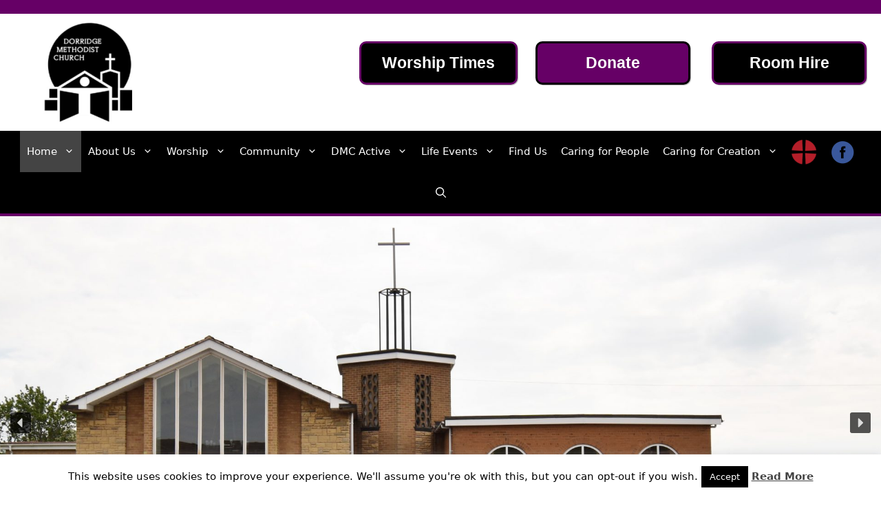

--- FILE ---
content_type: text/css
request_url: https://dorridgemethodists.org.uk/wp-content/uploads/elementor/css/post-1777.css?ver=1767641263
body_size: 451
content:
.elementor-1777 .elementor-element.elementor-element-fbfdb2c{padding:0px 0px 0px 0px;}.elementor-1777 .elementor-element.elementor-element-eab20f2 > .elementor-widget-wrap > .elementor-widget:not(.elementor-widget__width-auto):not(.elementor-widget__width-initial):not(:last-child):not(.elementor-absolute){margin-bottom:-7px;}.elementor-bc-flex-widget .elementor-1777 .elementor-element.elementor-element-d0d401f.elementor-column .elementor-widget-wrap{align-items:space-evenly;}.elementor-1777 .elementor-element.elementor-element-d0d401f.elementor-column.elementor-element[data-element_type="column"] > .elementor-widget-wrap.elementor-element-populated{align-content:space-evenly;align-items:space-evenly;}.elementor-1777 .elementor-element.elementor-element-d0d401f.elementor-column > .elementor-widget-wrap{justify-content:space-evenly;}.elementor-1777 .elementor-element.elementor-element-d0d401f > .elementor-widget-wrap > .elementor-widget:not(.elementor-widget__width-auto):not(.elementor-widget__width-initial):not(:last-child):not(.elementor-absolute){margin-bottom:10px;}.elementor-1777 .elementor-element.elementor-element-2432514{--spacer-size:3px;}.elementor-widget-heading .elementor-heading-title{font-family:var( --e-global-typography-primary-font-family ), Sans-serif;font-weight:var( --e-global-typography-primary-font-weight );color:var( --e-global-color-primary );}.elementor-1777 .elementor-element.elementor-element-b643d75{text-align:center;}.elementor-1777 .elementor-element.elementor-element-b643d75 .elementor-heading-title{color:#00000091;}.elementor-1777 .elementor-element.elementor-element-1515c56{text-align:center;}.elementor-1777 .elementor-element.elementor-element-1515c56 .elementor-heading-title{color:#00000091;}.elementor-widget-text-editor{font-family:var( --e-global-typography-text-font-family ), Sans-serif;font-weight:var( --e-global-typography-text-font-weight );color:var( --e-global-color-text );}.elementor-widget-text-editor.elementor-drop-cap-view-stacked .elementor-drop-cap{background-color:var( --e-global-color-primary );}.elementor-widget-text-editor.elementor-drop-cap-view-framed .elementor-drop-cap, .elementor-widget-text-editor.elementor-drop-cap-view-default .elementor-drop-cap{color:var( --e-global-color-primary );border-color:var( --e-global-color-primary );}.elementor-1777 .elementor-element.elementor-element-86b8319{font-family:"Roboto", Sans-serif;font-weight:400;line-height:0.2em;}.elementor-1777 .elementor-element.elementor-element-af11ba4{--spacer-size:50px;}.elementor-1777 .elementor-element.elementor-element-3dd57d0{text-align:center;}.elementor-1777 .elementor-element.elementor-element-3dd57d0 .elementor-heading-title{color:#00000091;}.elementor-widget-image .widget-image-caption{color:var( --e-global-color-text );font-family:var( --e-global-typography-text-font-family ), Sans-serif;font-weight:var( --e-global-typography-text-font-weight );}.elementor-1777 .elementor-element.elementor-element-6f69997 img{border-style:solid;border-color:#FFFFFF;border-radius:70px 70px 70px 70px;}.elementor-1777 .elementor-element.elementor-element-0bb9eea{text-align:center;}.elementor-1777 .elementor-element.elementor-element-0bb9eea .elementor-heading-title{color:#00000091;}.elementor-1777 .elementor-element.elementor-element-604dbbf img{border-style:solid;border-color:#FFFFFF;border-radius:70px 70px 70px 70px;}.elementor-1777 .elementor-element.elementor-element-4744860{text-align:center;}.elementor-1777 .elementor-element.elementor-element-4744860 .elementor-heading-title{color:#00000091;}.elementor-1777 .elementor-element.elementor-element-5a49bfb img{border-style:solid;border-color:#FFFFFF;border-radius:70px 70px 70px 70px;}.elementor-1777 .elementor-element.elementor-element-1ad544d{text-align:center;}.elementor-1777 .elementor-element.elementor-element-1ad544d .elementor-heading-title{color:#00000091;}.elementor-1777 .elementor-element.elementor-element-5aad379 img{border-style:solid;border-color:#FFFFFF;border-radius:70px 70px 70px 70px;}.elementor-1777 .elementor-element.elementor-element-be1876d{text-align:center;}.elementor-1777 .elementor-element.elementor-element-be1876d .elementor-heading-title{color:#00000091;}.elementor-1777 .elementor-element.elementor-element-75ebdef img{border-style:solid;border-color:#FFFFFF;border-radius:70px 70px 70px 70px;}.elementor-1777 .elementor-element.elementor-element-f56766e{--spacer-size:25px;}:root{--page-title-display:none;}@media(min-width:768px){.elementor-1777 .elementor-element.elementor-element-2966c6a{width:33.538%;}.elementor-1777 .elementor-element.elementor-element-733687e{width:32.762%;}}@media(max-width:1024px){.elementor-1777 .elementor-element.elementor-element-86b8319{line-height:1.1em;}}

--- FILE ---
content_type: text/css
request_url: https://dorridgemethodists.org.uk/wp-content/uploads/elementor/css/post-3759.css?ver=1767636896
body_size: 515
content:
.elementor-3759 .elementor-element.elementor-element-614f24b:not(.elementor-motion-effects-element-type-background), .elementor-3759 .elementor-element.elementor-element-614f24b > .elementor-motion-effects-container > .elementor-motion-effects-layer{background-color:#660066;}.elementor-3759 .elementor-element.elementor-element-614f24b{transition:background 0.3s, border 0.3s, border-radius 0.3s, box-shadow 0.3s;}.elementor-3759 .elementor-element.elementor-element-614f24b > .elementor-background-overlay{transition:background 0.3s, border-radius 0.3s, opacity 0.3s;}.elementor-3759 .elementor-element.elementor-element-52dcad2{--spacer-size:0px;}.elementor-3759 .elementor-element.elementor-element-52dcad2 > .elementor-widget-container{padding:0px 0px 0px 0px;}.elementor-3759 .elementor-element.elementor-element-355b761 > .elementor-container{max-width:1375px;}.elementor-widget-image .widget-image-caption{color:var( --e-global-color-text );font-family:var( --e-global-typography-text-font-family ), Sans-serif;font-weight:var( --e-global-typography-text-font-weight );}.elementor-3759 .elementor-element.elementor-element-0630008 img{filter:brightness( 100% ) contrast( 100% ) saturate( 0% ) blur( 0px ) hue-rotate( 0deg );}.elementor-3759 .elementor-element.elementor-element-abdebd8 > .elementor-widget-wrap > .elementor-widget:not(.elementor-widget__width-auto):not(.elementor-widget__width-initial):not(:last-child):not(.elementor-absolute){margin-bottom:20px;}.elementor-3759 .elementor-element.elementor-element-66225f5{--spacer-size:10px;}.elementor-3759 .elementor-element.elementor-element-252f030.elementor-column > .elementor-widget-wrap{justify-content:space-evenly;}.elementor-3759 .elementor-element.elementor-element-252f030 > .elementor-widget-wrap > .elementor-widget:not(.elementor-widget__width-auto):not(.elementor-widget__width-initial):not(:last-child):not(.elementor-absolute){margin-bottom:20px;}.elementor-3759 .elementor-element.elementor-element-a2a5499{--spacer-size:10px;}.elementor-3759 .elementor-element.elementor-element-627f1ad > .elementor-widget-wrap > .elementor-widget:not(.elementor-widget__width-auto):not(.elementor-widget__width-initial):not(:last-child):not(.elementor-absolute){margin-bottom:20px;}.elementor-3759 .elementor-element.elementor-element-a0f0128{--spacer-size:10px;}.elementor-3759 .elementor-element.elementor-element-8efcbd9 > .elementor-container > .elementor-column > .elementor-widget-wrap{align-content:flex-start;align-items:flex-start;}.elementor-3759 .elementor-element.elementor-element-64b37f5{--spacer-size:50px;}.elementor-widget-text-editor{font-family:var( --e-global-typography-text-font-family ), Sans-serif;font-weight:var( --e-global-typography-text-font-weight );color:var( --e-global-color-text );}.elementor-widget-text-editor.elementor-drop-cap-view-stacked .elementor-drop-cap{background-color:var( --e-global-color-primary );}.elementor-widget-text-editor.elementor-drop-cap-view-framed .elementor-drop-cap, .elementor-widget-text-editor.elementor-drop-cap-view-default .elementor-drop-cap{color:var( --e-global-color-primary );border-color:var( --e-global-color-primary );}@media(max-width:767px){.elementor-bc-flex-widget .elementor-3759 .elementor-element.elementor-element-abdebd8.elementor-column .elementor-widget-wrap{align-items:center;}.elementor-3759 .elementor-element.elementor-element-abdebd8.elementor-column.elementor-element[data-element_type="column"] > .elementor-widget-wrap.elementor-element-populated{align-content:center;align-items:center;}.elementor-3759 .elementor-element.elementor-element-abdebd8.elementor-column > .elementor-widget-wrap{justify-content:center;}.elementor-bc-flex-widget .elementor-3759 .elementor-element.elementor-element-252f030.elementor-column .elementor-widget-wrap{align-items:center;}.elementor-3759 .elementor-element.elementor-element-252f030.elementor-column.elementor-element[data-element_type="column"] > .elementor-widget-wrap.elementor-element-populated{align-content:center;align-items:center;}.elementor-3759 .elementor-element.elementor-element-252f030.elementor-column > .elementor-widget-wrap{justify-content:center;}.elementor-bc-flex-widget .elementor-3759 .elementor-element.elementor-element-627f1ad.elementor-column .elementor-widget-wrap{align-items:center;}.elementor-3759 .elementor-element.elementor-element-627f1ad.elementor-column.elementor-element[data-element_type="column"] > .elementor-widget-wrap.elementor-element-populated{align-content:center;align-items:center;}.elementor-3759 .elementor-element.elementor-element-627f1ad.elementor-column > .elementor-widget-wrap{justify-content:center;}.elementor-3759 .elementor-element.elementor-element-8efcbd9{margin-top:-31px;margin-bottom:0px;}.elementor-bc-flex-widget .elementor-3759 .elementor-element.elementor-element-6bdac1a.elementor-column .elementor-widget-wrap{align-items:flex-start;}.elementor-3759 .elementor-element.elementor-element-6bdac1a.elementor-column.elementor-element[data-element_type="column"] > .elementor-widget-wrap.elementor-element-populated{align-content:flex-start;align-items:flex-start;}.elementor-3759 .elementor-element.elementor-element-6bdac1a > .elementor-widget-wrap > .elementor-widget:not(.elementor-widget__width-auto):not(.elementor-widget__width-initial):not(:last-child):not(.elementor-absolute){margin-bottom:0px;}.elementor-3759 .elementor-element.elementor-element-d4d9641.elementor-column > .elementor-widget-wrap{justify-content:center;}.elementor-3759 .elementor-element.elementor-element-d4d9641 > .elementor-widget-wrap > .elementor-widget:not(.elementor-widget__width-auto):not(.elementor-widget__width-initial):not(:last-child):not(.elementor-absolute){margin-bottom:0px;}.elementor-3759 .elementor-element.elementor-element-66047fb > .elementor-widget-container{margin:-30px 0px 0px 0px;}.elementor-3759 .elementor-element.elementor-element-66047fb{text-align:center;}.elementor-3759 .elementor-element.elementor-element-64b37f5{--spacer-size:15px;}}

--- FILE ---
content_type: text/css
request_url: https://dorridgemethodists.org.uk/wp-content/uploads/elementor/css/post-4815.css?ver=1767636896
body_size: 413
content:
.elementor-4815 .elementor-element.elementor-element-2a184f9:not(.elementor-motion-effects-element-type-background), .elementor-4815 .elementor-element.elementor-element-2a184f9 > .elementor-motion-effects-container > .elementor-motion-effects-layer{background-color:#55555E;}.elementor-4815 .elementor-element.elementor-element-2a184f9 > .elementor-container{max-width:1700px;}.elementor-4815 .elementor-element.elementor-element-2a184f9{transition:background 0.3s, border 0.3s, border-radius 0.3s, box-shadow 0.3s;}.elementor-4815 .elementor-element.elementor-element-2a184f9 > .elementor-background-overlay{transition:background 0.3s, border-radius 0.3s, opacity 0.3s;}.elementor-bc-flex-widget .elementor-4815 .elementor-element.elementor-element-dc969c1.elementor-column .elementor-widget-wrap{align-items:center;}.elementor-4815 .elementor-element.elementor-element-dc969c1.elementor-column.elementor-element[data-element_type="column"] > .elementor-widget-wrap.elementor-element-populated{align-content:center;align-items:center;}.elementor-widget-button .elementor-button{background-color:var( --e-global-color-accent );font-family:var( --e-global-typography-accent-font-family ), Sans-serif;font-weight:var( --e-global-typography-accent-font-weight );}.elementor-4815 .elementor-element.elementor-element-bf0b4b2 .elementor-button{background-color:#55555E;border-style:solid;border-radius:9px 9px 9px 9px;}.elementor-bc-flex-widget .elementor-4815 .elementor-element.elementor-element-9e6abcc.elementor-column .elementor-widget-wrap{align-items:center;}.elementor-4815 .elementor-element.elementor-element-9e6abcc.elementor-column.elementor-element[data-element_type="column"] > .elementor-widget-wrap.elementor-element-populated{align-content:center;align-items:center;}.elementor-4815 .elementor-element.elementor-element-9e6abcc > .elementor-widget-wrap > .elementor-widget:not(.elementor-widget__width-auto):not(.elementor-widget__width-initial):not(:last-child):not(.elementor-absolute){margin-bottom:0px;}.elementor-widget-copyright .hfe-copyright-wrapper a, .elementor-widget-copyright .hfe-copyright-wrapper{color:var( --e-global-color-text );}.elementor-widget-copyright .hfe-copyright-wrapper, .elementor-widget-copyright .hfe-copyright-wrapper a{font-family:var( --e-global-typography-text-font-family ), Sans-serif;font-weight:var( --e-global-typography-text-font-weight );}.elementor-4815 .elementor-element.elementor-element-31e082e .hfe-copyright-wrapper{text-align:center;}.elementor-4815 .elementor-element.elementor-element-31e082e .hfe-copyright-wrapper a, .elementor-4815 .elementor-element.elementor-element-31e082e .hfe-copyright-wrapper{color:#FFFFFF;}.elementor-4815 .elementor-element.elementor-element-31e082e .hfe-copyright-wrapper, .elementor-4815 .elementor-element.elementor-element-31e082e .hfe-copyright-wrapper a{font-family:"Roboto", Sans-serif;font-weight:400;}.elementor-widget-text-editor{font-family:var( --e-global-typography-text-font-family ), Sans-serif;font-weight:var( --e-global-typography-text-font-weight );color:var( --e-global-color-text );}.elementor-widget-text-editor.elementor-drop-cap-view-stacked .elementor-drop-cap{background-color:var( --e-global-color-primary );}.elementor-widget-text-editor.elementor-drop-cap-view-framed .elementor-drop-cap, .elementor-widget-text-editor.elementor-drop-cap-view-default .elementor-drop-cap{color:var( --e-global-color-primary );border-color:var( --e-global-color-primary );}.elementor-4815 .elementor-element.elementor-element-64a5f06 > .elementor-widget-container{margin:0px 0px -19px 0px;}.elementor-4815 .elementor-element.elementor-element-64a5f06{text-align:center;}.elementor-widget-image .widget-image-caption{color:var( --e-global-color-text );font-family:var( --e-global-typography-text-font-family ), Sans-serif;font-weight:var( --e-global-typography-text-font-weight );}@media(min-width:768px){.elementor-4815 .elementor-element.elementor-element-dc969c1{width:24.999%;}.elementor-4815 .elementor-element.elementor-element-9e6abcc{width:49.666%;}.elementor-4815 .elementor-element.elementor-element-20344fa{width:24.999%;}}